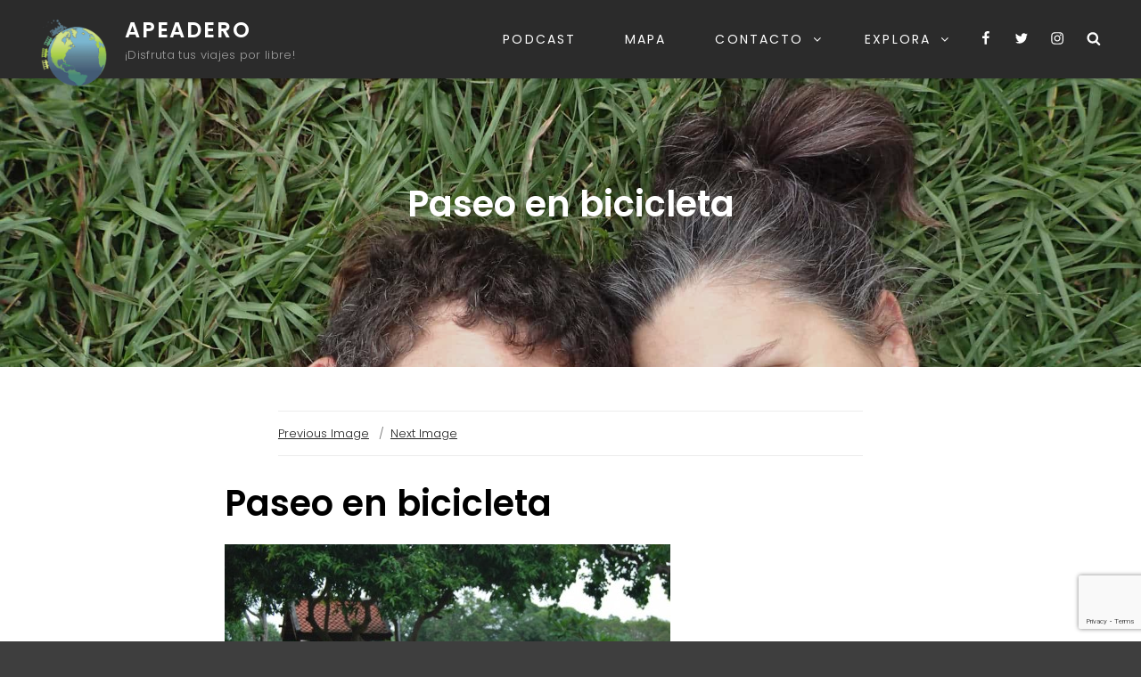

--- FILE ---
content_type: text/html; charset=utf-8
request_url: https://www.google.com/recaptcha/api2/anchor?ar=1&k=6LdAKewUAAAAAJtL3heetVN02RUYaBZOxQLRIshe&co=aHR0cHM6Ly9hcGVhZGVyby5lczo0NDM.&hl=en&v=PoyoqOPhxBO7pBk68S4YbpHZ&size=invisible&anchor-ms=20000&execute-ms=30000&cb=3y3uccshz1j3
body_size: 48745
content:
<!DOCTYPE HTML><html dir="ltr" lang="en"><head><meta http-equiv="Content-Type" content="text/html; charset=UTF-8">
<meta http-equiv="X-UA-Compatible" content="IE=edge">
<title>reCAPTCHA</title>
<style type="text/css">
/* cyrillic-ext */
@font-face {
  font-family: 'Roboto';
  font-style: normal;
  font-weight: 400;
  font-stretch: 100%;
  src: url(//fonts.gstatic.com/s/roboto/v48/KFO7CnqEu92Fr1ME7kSn66aGLdTylUAMa3GUBHMdazTgWw.woff2) format('woff2');
  unicode-range: U+0460-052F, U+1C80-1C8A, U+20B4, U+2DE0-2DFF, U+A640-A69F, U+FE2E-FE2F;
}
/* cyrillic */
@font-face {
  font-family: 'Roboto';
  font-style: normal;
  font-weight: 400;
  font-stretch: 100%;
  src: url(//fonts.gstatic.com/s/roboto/v48/KFO7CnqEu92Fr1ME7kSn66aGLdTylUAMa3iUBHMdazTgWw.woff2) format('woff2');
  unicode-range: U+0301, U+0400-045F, U+0490-0491, U+04B0-04B1, U+2116;
}
/* greek-ext */
@font-face {
  font-family: 'Roboto';
  font-style: normal;
  font-weight: 400;
  font-stretch: 100%;
  src: url(//fonts.gstatic.com/s/roboto/v48/KFO7CnqEu92Fr1ME7kSn66aGLdTylUAMa3CUBHMdazTgWw.woff2) format('woff2');
  unicode-range: U+1F00-1FFF;
}
/* greek */
@font-face {
  font-family: 'Roboto';
  font-style: normal;
  font-weight: 400;
  font-stretch: 100%;
  src: url(//fonts.gstatic.com/s/roboto/v48/KFO7CnqEu92Fr1ME7kSn66aGLdTylUAMa3-UBHMdazTgWw.woff2) format('woff2');
  unicode-range: U+0370-0377, U+037A-037F, U+0384-038A, U+038C, U+038E-03A1, U+03A3-03FF;
}
/* math */
@font-face {
  font-family: 'Roboto';
  font-style: normal;
  font-weight: 400;
  font-stretch: 100%;
  src: url(//fonts.gstatic.com/s/roboto/v48/KFO7CnqEu92Fr1ME7kSn66aGLdTylUAMawCUBHMdazTgWw.woff2) format('woff2');
  unicode-range: U+0302-0303, U+0305, U+0307-0308, U+0310, U+0312, U+0315, U+031A, U+0326-0327, U+032C, U+032F-0330, U+0332-0333, U+0338, U+033A, U+0346, U+034D, U+0391-03A1, U+03A3-03A9, U+03B1-03C9, U+03D1, U+03D5-03D6, U+03F0-03F1, U+03F4-03F5, U+2016-2017, U+2034-2038, U+203C, U+2040, U+2043, U+2047, U+2050, U+2057, U+205F, U+2070-2071, U+2074-208E, U+2090-209C, U+20D0-20DC, U+20E1, U+20E5-20EF, U+2100-2112, U+2114-2115, U+2117-2121, U+2123-214F, U+2190, U+2192, U+2194-21AE, U+21B0-21E5, U+21F1-21F2, U+21F4-2211, U+2213-2214, U+2216-22FF, U+2308-230B, U+2310, U+2319, U+231C-2321, U+2336-237A, U+237C, U+2395, U+239B-23B7, U+23D0, U+23DC-23E1, U+2474-2475, U+25AF, U+25B3, U+25B7, U+25BD, U+25C1, U+25CA, U+25CC, U+25FB, U+266D-266F, U+27C0-27FF, U+2900-2AFF, U+2B0E-2B11, U+2B30-2B4C, U+2BFE, U+3030, U+FF5B, U+FF5D, U+1D400-1D7FF, U+1EE00-1EEFF;
}
/* symbols */
@font-face {
  font-family: 'Roboto';
  font-style: normal;
  font-weight: 400;
  font-stretch: 100%;
  src: url(//fonts.gstatic.com/s/roboto/v48/KFO7CnqEu92Fr1ME7kSn66aGLdTylUAMaxKUBHMdazTgWw.woff2) format('woff2');
  unicode-range: U+0001-000C, U+000E-001F, U+007F-009F, U+20DD-20E0, U+20E2-20E4, U+2150-218F, U+2190, U+2192, U+2194-2199, U+21AF, U+21E6-21F0, U+21F3, U+2218-2219, U+2299, U+22C4-22C6, U+2300-243F, U+2440-244A, U+2460-24FF, U+25A0-27BF, U+2800-28FF, U+2921-2922, U+2981, U+29BF, U+29EB, U+2B00-2BFF, U+4DC0-4DFF, U+FFF9-FFFB, U+10140-1018E, U+10190-1019C, U+101A0, U+101D0-101FD, U+102E0-102FB, U+10E60-10E7E, U+1D2C0-1D2D3, U+1D2E0-1D37F, U+1F000-1F0FF, U+1F100-1F1AD, U+1F1E6-1F1FF, U+1F30D-1F30F, U+1F315, U+1F31C, U+1F31E, U+1F320-1F32C, U+1F336, U+1F378, U+1F37D, U+1F382, U+1F393-1F39F, U+1F3A7-1F3A8, U+1F3AC-1F3AF, U+1F3C2, U+1F3C4-1F3C6, U+1F3CA-1F3CE, U+1F3D4-1F3E0, U+1F3ED, U+1F3F1-1F3F3, U+1F3F5-1F3F7, U+1F408, U+1F415, U+1F41F, U+1F426, U+1F43F, U+1F441-1F442, U+1F444, U+1F446-1F449, U+1F44C-1F44E, U+1F453, U+1F46A, U+1F47D, U+1F4A3, U+1F4B0, U+1F4B3, U+1F4B9, U+1F4BB, U+1F4BF, U+1F4C8-1F4CB, U+1F4D6, U+1F4DA, U+1F4DF, U+1F4E3-1F4E6, U+1F4EA-1F4ED, U+1F4F7, U+1F4F9-1F4FB, U+1F4FD-1F4FE, U+1F503, U+1F507-1F50B, U+1F50D, U+1F512-1F513, U+1F53E-1F54A, U+1F54F-1F5FA, U+1F610, U+1F650-1F67F, U+1F687, U+1F68D, U+1F691, U+1F694, U+1F698, U+1F6AD, U+1F6B2, U+1F6B9-1F6BA, U+1F6BC, U+1F6C6-1F6CF, U+1F6D3-1F6D7, U+1F6E0-1F6EA, U+1F6F0-1F6F3, U+1F6F7-1F6FC, U+1F700-1F7FF, U+1F800-1F80B, U+1F810-1F847, U+1F850-1F859, U+1F860-1F887, U+1F890-1F8AD, U+1F8B0-1F8BB, U+1F8C0-1F8C1, U+1F900-1F90B, U+1F93B, U+1F946, U+1F984, U+1F996, U+1F9E9, U+1FA00-1FA6F, U+1FA70-1FA7C, U+1FA80-1FA89, U+1FA8F-1FAC6, U+1FACE-1FADC, U+1FADF-1FAE9, U+1FAF0-1FAF8, U+1FB00-1FBFF;
}
/* vietnamese */
@font-face {
  font-family: 'Roboto';
  font-style: normal;
  font-weight: 400;
  font-stretch: 100%;
  src: url(//fonts.gstatic.com/s/roboto/v48/KFO7CnqEu92Fr1ME7kSn66aGLdTylUAMa3OUBHMdazTgWw.woff2) format('woff2');
  unicode-range: U+0102-0103, U+0110-0111, U+0128-0129, U+0168-0169, U+01A0-01A1, U+01AF-01B0, U+0300-0301, U+0303-0304, U+0308-0309, U+0323, U+0329, U+1EA0-1EF9, U+20AB;
}
/* latin-ext */
@font-face {
  font-family: 'Roboto';
  font-style: normal;
  font-weight: 400;
  font-stretch: 100%;
  src: url(//fonts.gstatic.com/s/roboto/v48/KFO7CnqEu92Fr1ME7kSn66aGLdTylUAMa3KUBHMdazTgWw.woff2) format('woff2');
  unicode-range: U+0100-02BA, U+02BD-02C5, U+02C7-02CC, U+02CE-02D7, U+02DD-02FF, U+0304, U+0308, U+0329, U+1D00-1DBF, U+1E00-1E9F, U+1EF2-1EFF, U+2020, U+20A0-20AB, U+20AD-20C0, U+2113, U+2C60-2C7F, U+A720-A7FF;
}
/* latin */
@font-face {
  font-family: 'Roboto';
  font-style: normal;
  font-weight: 400;
  font-stretch: 100%;
  src: url(//fonts.gstatic.com/s/roboto/v48/KFO7CnqEu92Fr1ME7kSn66aGLdTylUAMa3yUBHMdazQ.woff2) format('woff2');
  unicode-range: U+0000-00FF, U+0131, U+0152-0153, U+02BB-02BC, U+02C6, U+02DA, U+02DC, U+0304, U+0308, U+0329, U+2000-206F, U+20AC, U+2122, U+2191, U+2193, U+2212, U+2215, U+FEFF, U+FFFD;
}
/* cyrillic-ext */
@font-face {
  font-family: 'Roboto';
  font-style: normal;
  font-weight: 500;
  font-stretch: 100%;
  src: url(//fonts.gstatic.com/s/roboto/v48/KFO7CnqEu92Fr1ME7kSn66aGLdTylUAMa3GUBHMdazTgWw.woff2) format('woff2');
  unicode-range: U+0460-052F, U+1C80-1C8A, U+20B4, U+2DE0-2DFF, U+A640-A69F, U+FE2E-FE2F;
}
/* cyrillic */
@font-face {
  font-family: 'Roboto';
  font-style: normal;
  font-weight: 500;
  font-stretch: 100%;
  src: url(//fonts.gstatic.com/s/roboto/v48/KFO7CnqEu92Fr1ME7kSn66aGLdTylUAMa3iUBHMdazTgWw.woff2) format('woff2');
  unicode-range: U+0301, U+0400-045F, U+0490-0491, U+04B0-04B1, U+2116;
}
/* greek-ext */
@font-face {
  font-family: 'Roboto';
  font-style: normal;
  font-weight: 500;
  font-stretch: 100%;
  src: url(//fonts.gstatic.com/s/roboto/v48/KFO7CnqEu92Fr1ME7kSn66aGLdTylUAMa3CUBHMdazTgWw.woff2) format('woff2');
  unicode-range: U+1F00-1FFF;
}
/* greek */
@font-face {
  font-family: 'Roboto';
  font-style: normal;
  font-weight: 500;
  font-stretch: 100%;
  src: url(//fonts.gstatic.com/s/roboto/v48/KFO7CnqEu92Fr1ME7kSn66aGLdTylUAMa3-UBHMdazTgWw.woff2) format('woff2');
  unicode-range: U+0370-0377, U+037A-037F, U+0384-038A, U+038C, U+038E-03A1, U+03A3-03FF;
}
/* math */
@font-face {
  font-family: 'Roboto';
  font-style: normal;
  font-weight: 500;
  font-stretch: 100%;
  src: url(//fonts.gstatic.com/s/roboto/v48/KFO7CnqEu92Fr1ME7kSn66aGLdTylUAMawCUBHMdazTgWw.woff2) format('woff2');
  unicode-range: U+0302-0303, U+0305, U+0307-0308, U+0310, U+0312, U+0315, U+031A, U+0326-0327, U+032C, U+032F-0330, U+0332-0333, U+0338, U+033A, U+0346, U+034D, U+0391-03A1, U+03A3-03A9, U+03B1-03C9, U+03D1, U+03D5-03D6, U+03F0-03F1, U+03F4-03F5, U+2016-2017, U+2034-2038, U+203C, U+2040, U+2043, U+2047, U+2050, U+2057, U+205F, U+2070-2071, U+2074-208E, U+2090-209C, U+20D0-20DC, U+20E1, U+20E5-20EF, U+2100-2112, U+2114-2115, U+2117-2121, U+2123-214F, U+2190, U+2192, U+2194-21AE, U+21B0-21E5, U+21F1-21F2, U+21F4-2211, U+2213-2214, U+2216-22FF, U+2308-230B, U+2310, U+2319, U+231C-2321, U+2336-237A, U+237C, U+2395, U+239B-23B7, U+23D0, U+23DC-23E1, U+2474-2475, U+25AF, U+25B3, U+25B7, U+25BD, U+25C1, U+25CA, U+25CC, U+25FB, U+266D-266F, U+27C0-27FF, U+2900-2AFF, U+2B0E-2B11, U+2B30-2B4C, U+2BFE, U+3030, U+FF5B, U+FF5D, U+1D400-1D7FF, U+1EE00-1EEFF;
}
/* symbols */
@font-face {
  font-family: 'Roboto';
  font-style: normal;
  font-weight: 500;
  font-stretch: 100%;
  src: url(//fonts.gstatic.com/s/roboto/v48/KFO7CnqEu92Fr1ME7kSn66aGLdTylUAMaxKUBHMdazTgWw.woff2) format('woff2');
  unicode-range: U+0001-000C, U+000E-001F, U+007F-009F, U+20DD-20E0, U+20E2-20E4, U+2150-218F, U+2190, U+2192, U+2194-2199, U+21AF, U+21E6-21F0, U+21F3, U+2218-2219, U+2299, U+22C4-22C6, U+2300-243F, U+2440-244A, U+2460-24FF, U+25A0-27BF, U+2800-28FF, U+2921-2922, U+2981, U+29BF, U+29EB, U+2B00-2BFF, U+4DC0-4DFF, U+FFF9-FFFB, U+10140-1018E, U+10190-1019C, U+101A0, U+101D0-101FD, U+102E0-102FB, U+10E60-10E7E, U+1D2C0-1D2D3, U+1D2E0-1D37F, U+1F000-1F0FF, U+1F100-1F1AD, U+1F1E6-1F1FF, U+1F30D-1F30F, U+1F315, U+1F31C, U+1F31E, U+1F320-1F32C, U+1F336, U+1F378, U+1F37D, U+1F382, U+1F393-1F39F, U+1F3A7-1F3A8, U+1F3AC-1F3AF, U+1F3C2, U+1F3C4-1F3C6, U+1F3CA-1F3CE, U+1F3D4-1F3E0, U+1F3ED, U+1F3F1-1F3F3, U+1F3F5-1F3F7, U+1F408, U+1F415, U+1F41F, U+1F426, U+1F43F, U+1F441-1F442, U+1F444, U+1F446-1F449, U+1F44C-1F44E, U+1F453, U+1F46A, U+1F47D, U+1F4A3, U+1F4B0, U+1F4B3, U+1F4B9, U+1F4BB, U+1F4BF, U+1F4C8-1F4CB, U+1F4D6, U+1F4DA, U+1F4DF, U+1F4E3-1F4E6, U+1F4EA-1F4ED, U+1F4F7, U+1F4F9-1F4FB, U+1F4FD-1F4FE, U+1F503, U+1F507-1F50B, U+1F50D, U+1F512-1F513, U+1F53E-1F54A, U+1F54F-1F5FA, U+1F610, U+1F650-1F67F, U+1F687, U+1F68D, U+1F691, U+1F694, U+1F698, U+1F6AD, U+1F6B2, U+1F6B9-1F6BA, U+1F6BC, U+1F6C6-1F6CF, U+1F6D3-1F6D7, U+1F6E0-1F6EA, U+1F6F0-1F6F3, U+1F6F7-1F6FC, U+1F700-1F7FF, U+1F800-1F80B, U+1F810-1F847, U+1F850-1F859, U+1F860-1F887, U+1F890-1F8AD, U+1F8B0-1F8BB, U+1F8C0-1F8C1, U+1F900-1F90B, U+1F93B, U+1F946, U+1F984, U+1F996, U+1F9E9, U+1FA00-1FA6F, U+1FA70-1FA7C, U+1FA80-1FA89, U+1FA8F-1FAC6, U+1FACE-1FADC, U+1FADF-1FAE9, U+1FAF0-1FAF8, U+1FB00-1FBFF;
}
/* vietnamese */
@font-face {
  font-family: 'Roboto';
  font-style: normal;
  font-weight: 500;
  font-stretch: 100%;
  src: url(//fonts.gstatic.com/s/roboto/v48/KFO7CnqEu92Fr1ME7kSn66aGLdTylUAMa3OUBHMdazTgWw.woff2) format('woff2');
  unicode-range: U+0102-0103, U+0110-0111, U+0128-0129, U+0168-0169, U+01A0-01A1, U+01AF-01B0, U+0300-0301, U+0303-0304, U+0308-0309, U+0323, U+0329, U+1EA0-1EF9, U+20AB;
}
/* latin-ext */
@font-face {
  font-family: 'Roboto';
  font-style: normal;
  font-weight: 500;
  font-stretch: 100%;
  src: url(//fonts.gstatic.com/s/roboto/v48/KFO7CnqEu92Fr1ME7kSn66aGLdTylUAMa3KUBHMdazTgWw.woff2) format('woff2');
  unicode-range: U+0100-02BA, U+02BD-02C5, U+02C7-02CC, U+02CE-02D7, U+02DD-02FF, U+0304, U+0308, U+0329, U+1D00-1DBF, U+1E00-1E9F, U+1EF2-1EFF, U+2020, U+20A0-20AB, U+20AD-20C0, U+2113, U+2C60-2C7F, U+A720-A7FF;
}
/* latin */
@font-face {
  font-family: 'Roboto';
  font-style: normal;
  font-weight: 500;
  font-stretch: 100%;
  src: url(//fonts.gstatic.com/s/roboto/v48/KFO7CnqEu92Fr1ME7kSn66aGLdTylUAMa3yUBHMdazQ.woff2) format('woff2');
  unicode-range: U+0000-00FF, U+0131, U+0152-0153, U+02BB-02BC, U+02C6, U+02DA, U+02DC, U+0304, U+0308, U+0329, U+2000-206F, U+20AC, U+2122, U+2191, U+2193, U+2212, U+2215, U+FEFF, U+FFFD;
}
/* cyrillic-ext */
@font-face {
  font-family: 'Roboto';
  font-style: normal;
  font-weight: 900;
  font-stretch: 100%;
  src: url(//fonts.gstatic.com/s/roboto/v48/KFO7CnqEu92Fr1ME7kSn66aGLdTylUAMa3GUBHMdazTgWw.woff2) format('woff2');
  unicode-range: U+0460-052F, U+1C80-1C8A, U+20B4, U+2DE0-2DFF, U+A640-A69F, U+FE2E-FE2F;
}
/* cyrillic */
@font-face {
  font-family: 'Roboto';
  font-style: normal;
  font-weight: 900;
  font-stretch: 100%;
  src: url(//fonts.gstatic.com/s/roboto/v48/KFO7CnqEu92Fr1ME7kSn66aGLdTylUAMa3iUBHMdazTgWw.woff2) format('woff2');
  unicode-range: U+0301, U+0400-045F, U+0490-0491, U+04B0-04B1, U+2116;
}
/* greek-ext */
@font-face {
  font-family: 'Roboto';
  font-style: normal;
  font-weight: 900;
  font-stretch: 100%;
  src: url(//fonts.gstatic.com/s/roboto/v48/KFO7CnqEu92Fr1ME7kSn66aGLdTylUAMa3CUBHMdazTgWw.woff2) format('woff2');
  unicode-range: U+1F00-1FFF;
}
/* greek */
@font-face {
  font-family: 'Roboto';
  font-style: normal;
  font-weight: 900;
  font-stretch: 100%;
  src: url(//fonts.gstatic.com/s/roboto/v48/KFO7CnqEu92Fr1ME7kSn66aGLdTylUAMa3-UBHMdazTgWw.woff2) format('woff2');
  unicode-range: U+0370-0377, U+037A-037F, U+0384-038A, U+038C, U+038E-03A1, U+03A3-03FF;
}
/* math */
@font-face {
  font-family: 'Roboto';
  font-style: normal;
  font-weight: 900;
  font-stretch: 100%;
  src: url(//fonts.gstatic.com/s/roboto/v48/KFO7CnqEu92Fr1ME7kSn66aGLdTylUAMawCUBHMdazTgWw.woff2) format('woff2');
  unicode-range: U+0302-0303, U+0305, U+0307-0308, U+0310, U+0312, U+0315, U+031A, U+0326-0327, U+032C, U+032F-0330, U+0332-0333, U+0338, U+033A, U+0346, U+034D, U+0391-03A1, U+03A3-03A9, U+03B1-03C9, U+03D1, U+03D5-03D6, U+03F0-03F1, U+03F4-03F5, U+2016-2017, U+2034-2038, U+203C, U+2040, U+2043, U+2047, U+2050, U+2057, U+205F, U+2070-2071, U+2074-208E, U+2090-209C, U+20D0-20DC, U+20E1, U+20E5-20EF, U+2100-2112, U+2114-2115, U+2117-2121, U+2123-214F, U+2190, U+2192, U+2194-21AE, U+21B0-21E5, U+21F1-21F2, U+21F4-2211, U+2213-2214, U+2216-22FF, U+2308-230B, U+2310, U+2319, U+231C-2321, U+2336-237A, U+237C, U+2395, U+239B-23B7, U+23D0, U+23DC-23E1, U+2474-2475, U+25AF, U+25B3, U+25B7, U+25BD, U+25C1, U+25CA, U+25CC, U+25FB, U+266D-266F, U+27C0-27FF, U+2900-2AFF, U+2B0E-2B11, U+2B30-2B4C, U+2BFE, U+3030, U+FF5B, U+FF5D, U+1D400-1D7FF, U+1EE00-1EEFF;
}
/* symbols */
@font-face {
  font-family: 'Roboto';
  font-style: normal;
  font-weight: 900;
  font-stretch: 100%;
  src: url(//fonts.gstatic.com/s/roboto/v48/KFO7CnqEu92Fr1ME7kSn66aGLdTylUAMaxKUBHMdazTgWw.woff2) format('woff2');
  unicode-range: U+0001-000C, U+000E-001F, U+007F-009F, U+20DD-20E0, U+20E2-20E4, U+2150-218F, U+2190, U+2192, U+2194-2199, U+21AF, U+21E6-21F0, U+21F3, U+2218-2219, U+2299, U+22C4-22C6, U+2300-243F, U+2440-244A, U+2460-24FF, U+25A0-27BF, U+2800-28FF, U+2921-2922, U+2981, U+29BF, U+29EB, U+2B00-2BFF, U+4DC0-4DFF, U+FFF9-FFFB, U+10140-1018E, U+10190-1019C, U+101A0, U+101D0-101FD, U+102E0-102FB, U+10E60-10E7E, U+1D2C0-1D2D3, U+1D2E0-1D37F, U+1F000-1F0FF, U+1F100-1F1AD, U+1F1E6-1F1FF, U+1F30D-1F30F, U+1F315, U+1F31C, U+1F31E, U+1F320-1F32C, U+1F336, U+1F378, U+1F37D, U+1F382, U+1F393-1F39F, U+1F3A7-1F3A8, U+1F3AC-1F3AF, U+1F3C2, U+1F3C4-1F3C6, U+1F3CA-1F3CE, U+1F3D4-1F3E0, U+1F3ED, U+1F3F1-1F3F3, U+1F3F5-1F3F7, U+1F408, U+1F415, U+1F41F, U+1F426, U+1F43F, U+1F441-1F442, U+1F444, U+1F446-1F449, U+1F44C-1F44E, U+1F453, U+1F46A, U+1F47D, U+1F4A3, U+1F4B0, U+1F4B3, U+1F4B9, U+1F4BB, U+1F4BF, U+1F4C8-1F4CB, U+1F4D6, U+1F4DA, U+1F4DF, U+1F4E3-1F4E6, U+1F4EA-1F4ED, U+1F4F7, U+1F4F9-1F4FB, U+1F4FD-1F4FE, U+1F503, U+1F507-1F50B, U+1F50D, U+1F512-1F513, U+1F53E-1F54A, U+1F54F-1F5FA, U+1F610, U+1F650-1F67F, U+1F687, U+1F68D, U+1F691, U+1F694, U+1F698, U+1F6AD, U+1F6B2, U+1F6B9-1F6BA, U+1F6BC, U+1F6C6-1F6CF, U+1F6D3-1F6D7, U+1F6E0-1F6EA, U+1F6F0-1F6F3, U+1F6F7-1F6FC, U+1F700-1F7FF, U+1F800-1F80B, U+1F810-1F847, U+1F850-1F859, U+1F860-1F887, U+1F890-1F8AD, U+1F8B0-1F8BB, U+1F8C0-1F8C1, U+1F900-1F90B, U+1F93B, U+1F946, U+1F984, U+1F996, U+1F9E9, U+1FA00-1FA6F, U+1FA70-1FA7C, U+1FA80-1FA89, U+1FA8F-1FAC6, U+1FACE-1FADC, U+1FADF-1FAE9, U+1FAF0-1FAF8, U+1FB00-1FBFF;
}
/* vietnamese */
@font-face {
  font-family: 'Roboto';
  font-style: normal;
  font-weight: 900;
  font-stretch: 100%;
  src: url(//fonts.gstatic.com/s/roboto/v48/KFO7CnqEu92Fr1ME7kSn66aGLdTylUAMa3OUBHMdazTgWw.woff2) format('woff2');
  unicode-range: U+0102-0103, U+0110-0111, U+0128-0129, U+0168-0169, U+01A0-01A1, U+01AF-01B0, U+0300-0301, U+0303-0304, U+0308-0309, U+0323, U+0329, U+1EA0-1EF9, U+20AB;
}
/* latin-ext */
@font-face {
  font-family: 'Roboto';
  font-style: normal;
  font-weight: 900;
  font-stretch: 100%;
  src: url(//fonts.gstatic.com/s/roboto/v48/KFO7CnqEu92Fr1ME7kSn66aGLdTylUAMa3KUBHMdazTgWw.woff2) format('woff2');
  unicode-range: U+0100-02BA, U+02BD-02C5, U+02C7-02CC, U+02CE-02D7, U+02DD-02FF, U+0304, U+0308, U+0329, U+1D00-1DBF, U+1E00-1E9F, U+1EF2-1EFF, U+2020, U+20A0-20AB, U+20AD-20C0, U+2113, U+2C60-2C7F, U+A720-A7FF;
}
/* latin */
@font-face {
  font-family: 'Roboto';
  font-style: normal;
  font-weight: 900;
  font-stretch: 100%;
  src: url(//fonts.gstatic.com/s/roboto/v48/KFO7CnqEu92Fr1ME7kSn66aGLdTylUAMa3yUBHMdazQ.woff2) format('woff2');
  unicode-range: U+0000-00FF, U+0131, U+0152-0153, U+02BB-02BC, U+02C6, U+02DA, U+02DC, U+0304, U+0308, U+0329, U+2000-206F, U+20AC, U+2122, U+2191, U+2193, U+2212, U+2215, U+FEFF, U+FFFD;
}

</style>
<link rel="stylesheet" type="text/css" href="https://www.gstatic.com/recaptcha/releases/PoyoqOPhxBO7pBk68S4YbpHZ/styles__ltr.css">
<script nonce="NP_2-atov0EbDtKct80LVw" type="text/javascript">window['__recaptcha_api'] = 'https://www.google.com/recaptcha/api2/';</script>
<script type="text/javascript" src="https://www.gstatic.com/recaptcha/releases/PoyoqOPhxBO7pBk68S4YbpHZ/recaptcha__en.js" nonce="NP_2-atov0EbDtKct80LVw">
      
    </script></head>
<body><div id="rc-anchor-alert" class="rc-anchor-alert"></div>
<input type="hidden" id="recaptcha-token" value="[base64]">
<script type="text/javascript" nonce="NP_2-atov0EbDtKct80LVw">
      recaptcha.anchor.Main.init("[\x22ainput\x22,[\x22bgdata\x22,\x22\x22,\[base64]/[base64]/[base64]/[base64]/[base64]/[base64]/KGcoTywyNTMsTy5PKSxVRyhPLEMpKTpnKE8sMjUzLEMpLE8pKSxsKSksTykpfSxieT1mdW5jdGlvbihDLE8sdSxsKXtmb3IobD0odT1SKEMpLDApO08+MDtPLS0pbD1sPDw4fFooQyk7ZyhDLHUsbCl9LFVHPWZ1bmN0aW9uKEMsTyl7Qy5pLmxlbmd0aD4xMDQ/[base64]/[base64]/[base64]/[base64]/[base64]/[base64]/[base64]\\u003d\x22,\[base64]\x22,\x22w6A5LcOhTW8RwoXDgcKjw7pJw5ZlwqfCm8KPUcO/GsOWMMK5DsKhw7MsOjHDi3LDocOewqw7f8OaRcKNKx7DncKqwp4DwpnCgxTDmn3CksKVw7FHw7AGcsKowoTDnsOlAcK5YsOHwqzDjWA4w5JVXT1gwqo7wqMOwqs9aiACwrjCkRAMdsK7wq1dw6rDqBXCrxxiT2PDj0/CrsOLwrBMwrHCgBjDksO9wrnCgcOsfDpWwqbCucOhX8OMw5fDhx/CvlnCisKdw5jDiMKNOFXDvn/ClVnDvsK8EsO8RlpIW3EJwofCmglfw67DvcOSfcOhw4zDsldsw61tbcK3wpM6IjxsATLCq0LCm11jccOZw7Z0RcOOwp4gVCbCjWM2w47DusKGBsKtS8KZFMO9wobCicKFw6VQwpBBScOveG/DlVNkw47Dsy/DogUYw5wJO8OZwo9swqTDrcO6wq54awYGwpvCgMOeY0zCicKXT8K8w4giw5IkDcOaFcOcIsKww6wgfMO2ABXCtGMPZlQ7w5TDhV4dwqrDmcKUc8KFecOjwrXDsMODJW3Dm8OHAmc5w67CosO2PcKnI2/DgMKsdTPCr8K6woJ9w4JdwqvDn8KDVFNpJMODaEHCtFFFHcKRIxDCs8KGwoJIez3Cvn/[base64]/[base64]/wrYUJcKnwr8ZGgPChVPCrcKRw7VcVcKLEMOfwoLCpMKiwrMnGcKmVcOxb8Khw7kEUsOoCxkuKcK2LBzDgsOMw7VTMcO1IijDp8K1wpjDo8K2wqt4cndCFxgjwpHCo3MKw54BakXDrDvDisKvIsOAw5rDjgRbbEjCumPDhE3DhcOXGMK+w7rDuDDCui/DoMOZUXQkZMO+HMKnZEIpFRBpwrjCvmdrw77CpsKdwr48w6bCq8Ktw44JGWYmN8OFw5fDlQ1pIMOFWzwdCBgWw68mPMKDwpPDjgBMB1VzAcOTwokQwognwo3CgMOdw4QAVMOVS8OmBSHDi8Oaw4Jzb8KVNghBZMODJhXDuTofw50+J8O/[base64]/DhcOHw5DCqiHDqsOSPwHCtRjCpsKiB8OXFH7CocO9E8KMwoB2K1NTQcK4w7dcw7LCtidcwpLCq8OuFcKyw7QJw6kSYsOKIzvDiMKyC8KQZSZJwpvDssKsB8KOw6EFwrV1ajhQw6bDvTFeLcKdIsKZdXMfw7YSw6rDisOnIsO0w5kcPcOpLsKdQiFgw5/ChcKGDsKMFcKET8KLT8OPaMK6G20iCsKAwr0aw5rCvcKDw7xncRjCj8KQw5jDt21yBU46wpTCtTkaw4XDpTHCrcKgw7YMWCTCu8K6IV7DpsOGb0zCjBDCk3xtdcO3w7LDucKowoBMLMK9BMKOwpMnwq7CvWVYX8OyX8O7Fx4ww7vDoWtKwpBpKcKfRsKuAk/DtUp1EsOOw7LCqTXCuMOTTMOXZ2gBDWRpw7ZaMyfDiWU0w7vCl0zCk0t4OiPDniTCmsOCw4gfw7DDhsKeA8OiayxgX8OFwpMGHm/DrsKZOMKkwp7CnCJrP8Oqw6MaW8Kdw4MeTBl7wp9hw5zDhWx9fsOBw5DDksOXCsKAw7tEwoZCwpxSw5VUEgkLwqHCq8O3eAnCjToVfsOLOMOJIcKOw7oHIgzDo8Ogw6bCiMKMw43ClxrCjhnDqQ/Dnm/CiCXCq8O4wqPDlEnCnEpGbcK4wojCsTTCvG/Dg2oHw4wuwrnDi8K0w4HDgSkEb8OAw4jDj8KpKMOdwq/DsMKqw6LCvRp/[base64]/Cj05nw5rDrEMqExpgB8OKwpDCtE/CrjUUwpLDqRoVZQomL8OLPF3CrsOHwrPDs8KLX1/DliNmOcK/wrkJYXfCu8Kywoh3HG8/[base64]/CtkYQIMOTwr0BRDwxI8OBwpXDhT0Cw5XDiMKoworCn8OWRj0FPsKawo7DocOEcC3DkMK/w4/CpXTCvsKtwqLDpcKdwqIaI23CncKYXMKmfT/CvMKPwrHCoxkXwrHDt3wiw5HCrSM6wpnCg8O2wrQyw4ZGwovDlcKDGcOSwoHDmnQ7w5kEw6xnw7jDs8O+w4gXw5wwO8OCCn/Dp0fDjMK7w71/w5U2w5sUw6wwWgBgLcK5LsKLwoEPbkPDpw3DnsOKSHUqAsKoO214w5lzw4PDvMOMw7TCucKnIcKkcsKLcXPDhMKrKMOyw4TCiMOBI8OTwpzCmn7Dl1TDuxzDiCsoA8KUKMO9ZRPDtcKBZHoNw5rCnRzDjWYUwqvDocKUwowOwp/[base64]/[base64]/[base64]/[base64]/CqXM1JcOXwq81JsOVwoMJN8Kgw6d7wphwMsO+wrHDvsKfdQguw7/Du8O/LijDlXnCgcOXNxfDrx5lB35Qw53Cs17CgwrDmTNQX3fDo23Cv2BtOwIlw4jCt8KFQnrDl1lqFw5fUMOswrXDjmlmw593w4Quw4Q8wrfCr8KVFy7DlsKFwp0MwrbDh3Yiwqd/G0gOY0LCtG7DoQcyw51zfcOmAwh0w5TCssOWw5LCuCIYW8OKw7FNaUYpwrvDpcKJwqjDhsOZw4jCoMOXw6TDkcOBe0ZpwojCtzRCGw3CssOgCsK+w4LCk8O2wrhAw5LCj8OvwqbDmsKYXTvCrTgswo3Dsl7ChHvDtMOKw5kvTcKxdMKcF1fCgRAaw4/Cl8OSwo9zw6PDscKxwp/DsxEhK8OSw6DCtMKWw4tHfcOWRX3CpMOLAQ/ChMKAUsK4eVsjeH18wo0NWUkHfMO7aMOsw4jCkMKAwoUNFMKkEsKOA2AMCMKQw53CqkDDjXzDrSrCskszOsKGacKNwoJJw4h6wqpNMg/CocKMTxfDjcKSfMKNw4Nvw4I+W8KKw6/DrcObw5PDuFLDqsKuw4zDosKvSDnCnk4bTMOcwonDssK5wrR1KSZkOSbCinpFwo3Cq1w5w7/Cn8OHw4fCl8OlwoPDm3XDsMOYwrrDim/[base64]/w4YIwr1/c8OCw65/[base64]/DsXMwwq1Uc1TDjnHDtyQRwqXDpsOtTQV2w5ZodXTCicOxwpnCgAPDi2TDhx3ClMK2wpJ1w7JPwqHCplnDusKEI8KSwoILOVwXwr4kwr5eSm1sZsOGw6ZTwrjDqAkfwpDCg0LDg0rDs1FLw5bCvcOhw7jDtVEkw44/w7o0RcKew7zCr8KDwpfCo8KMVF4iw6LCs8OrezvDkcK8w5QBw5nCvsKCwpVIbGvDncKOOy/Cg8KAwq9iQRZLwqBlP8Olw4fCkMOzHHwQwo4VPMOfwphrIQR+w74jQxPDtMKBR17Dm1UGWMO5wpvCgMO1w6HDpsOZw6Uvw6TDscKbw48Qw6vDtcKwwpjCmcOqBRB9wpzDk8OMwpTDqH8IAF8zw5nDvcOWC2rDl3/DpcKqSHjCu8ObW8K/wr7DtcO/w7DCh8Kxwq0hw4NnwoNYw53DkH/[base64]/RgQ8WcKDw6TDo33ChsK1w5XDpGXCmsO0DgDChAhMw7g8w5VJwpzDisKxwoUJGcKrehfCgQLCgRbCghXDhF0yw5nDssKJOww9w6wGZMOowo4qdcOBRHxaa8OwKMOra8OAwprDhkzChVJ0L8OZOjDCjsKRwoLCpUU/wrNFOsO9PcOdw5HDrBk2w63DmWkcw4jCmcKnw6rDhcOYwqzCn3TDti9/w7/[base64]/ClFrDt8K8J0wAw4ZFZMKEw6Y3wqhkw67DmlTCkXFdw5Vhwo8Sw5PDisOtwqHDkMOfw7EkMcKpw4PCmiDCmsOqWUHCoyvCnsOLJC3Cm8KKT3/CvsOTwpISCSQTwpnDpnNrSMOtTsKAwr7CvD3DiMK7WcOswprDkQl4JCHCsi3DncKuwrpywqfCgMOqwpPDvRDDnsKdw7zClRUuwoXCmAvDiMONLTYIGzrDusOIZAXDi8KMwrUAw5bCl3wmw79ew47CsgfCm8O4w4LDtcKWB8O1G8KwdcO2PMOGw511YsKsw4/Cn3Q4WsO4KcOeO8OJLsOdXzzCpcK5w6MdXwDChzvDlsOKw73CljgSw71KwobDnEfCpHtawp/DqsKRw6zDmHp7w7NiB8KyN8OBwr5ZXMKOEF4Ew4vCrSnDuMKiwrEaA8KmCyUbwpQKwpULIx7Crilaw7Bhw5ANw7nCu2zDol9aw5LDlil9ElLCr0hTwqbCqBDDv0vDisO1Rywhw7rCgx7DoDrDjcKMw4/CqMK2w7V3wplyFxrDoX5Hw4LCjcK8KsK/wq/CkMO5w6cOHMKZFcKnwq1Cw7QlSkU6QgzDi8O7w5fDoCXCv0/DnnHDvWkJdVkjSQ/DqcKUbU4Iw7XCosK6wp5XOcOzwop3FTLCqnwEw6/CssO3w43Ds1EtQx/Cq0JnwqkhHsOuwrnChw/DvsOcwr4Fwpcfw5tWwo8Gw7HCuMKnwqXCu8OCI8O/[base64]/w5o/CivDjGlKMMKewpbDvFUbw6jCj8OcQkQ/w6XCr8ONw6jDtMOcSxNVwpAQwq7CgBQEZU7Dsx7CtMOKwo/Crj5tP8KfJcKcwpvDq1fDqlnCgcKOJlYiwrdSTGXDvcKSCcO4w7nDixHCsMK+wrd/HWVawp/CocOWwoFgw4LCu2nCmxrDkX1qw7HCq8KLwozDr8Kmw7XDujU2w79sbsK2BHrDoWbDp0gcwp8lI1MwIcKewrZLCHIkQW3DswXCvMKcZMKHdErCvBwWw59ew7PCrEFLw7xOZB7Cg8Kpwq1qw6PCusOnYlwewojDq8Kdw6NeLMOhw5Vew5DDlsKMwrg/w5FHw7nCisO3UR3DigLCmcOwY2F6w4ZWD2rDscOpccOjw4ZTw61vw5nClcKlw61Cwo/Cn8OiwrPDl20iTgjCmMK5wrvDrGhBw5hswpzCkFl6wpXCrFfDpsKcw71zw5XDrcOPwrwIXMOLAcO/wpfDm8KewrBNe3U0w4p2w4rCrGDCqAcPTxwiKFTCnMKtTMO/wolZCcKNd8KLVC5ofcO6CDUfwoN8w7c1T8KWU8O2wojCtVvCjlACJMKcw6vDkysDeMK+IcO3c38Lw7DDgcOoE0/DpMOaw5U7QRXDqMKzw7pNSMKObTPDrXVZwrUjwrHDosOdR8OxwpLCqMKDwpTCoX5Ww6vCk8KqPSjDgcKJw7ctNcKRPCUdLsK0ccOow47Dl0s3JMOuT8O2w5/CtAPCgsOeXsO2LEfCu8O0I8KXw6YAWwAyNcKaH8Ozw7rCpcKLwp1sdMKnUcOPw75Ww6zDjcOBFmrDlkpkwq1uDHovw6HDjTjCrMOFZ3pCwowGUHzDs8OwwoTCp8O0wqnClcKBwojDsTQ0wozClW/CmsKJwokVQTfCg8O0w4LCtcO4wplFwq7DgyoEaGjDvjnCrH0gTFrCvyIRwpLDuAcGNcK4GUZLJcOcw4PClcOow5TDrnk/T8KQA8KVF8O6w510c8OAAMK5wrzDhnfCtsO2wqhrw4DDtjQeDnzCsMOQwoFJOWY4w7lew5YmUMK5w6PCg3g0w5YCFirDjsKkwrZtw7LDnsKXb8KKaQh0BQt/CcOUwq/DjcKYRwFEw48Tw5TDiMOOw6Eyw6vDqhV9wpPCqwPDmhfCisKhwqdVwprCl8Odwrcjw7jDksOhw5DDocOzU8OZAkjDkxMAwq/[base64]/[base64]/DtkzCkU3DiBvDrHpfwonDnsKowpnCnMOnwqMJY8OgecOSScKGJEHCs8Kbdyp6wqnDplpmwowxCgshJGckw73CisOEwpfCvsKbwqtNw703YDF1wqxgdA/[base64]/DhMKYw6/Dn8ORw6rDrsK8wrTCjsKLwpNPwo9+wrbCkcKhRHrDtcKQKDBiw4sHAiEYwqTDj0/[base64]/w6zCs8Odw71MTBbCoD/Dny1tw5oMVGTCi2bCnMK1w5IhI1ghw4bClsKow4TDscKtED0dw7kFwpx/BjJJecKgcRvDlcOJw6rCoMKfwrLDhMKGwqzCpx7DjcO0MijDuDo2G0x3wqLDi8OHB8K7CMK0HEzDi8KTw7ctf8KgYEdYWcKQZcK/USbCpWjDgMOnw5DDrMKuSMOSw5zCr8KWw5rDpG8rw5Jbw7tUE084OCZYwr7Do1LCtVDCplHDjR/Dr0PDsgvDv8Oyw7sEa27CkWtFLMKmwp8Dw4jDssOsw6A7w55IBcOGGMORw6dhHsODwrzCm8KTw70/woF8w7Qgwr5zHcOXwr4SCyvCgXIfw6/DhinCqsOwwrc0Oh/CjBldw7Q/w6xMI8KQc8K/wp8HwoUJw5Flwo5RTxbDqybCjivDiXNHw6XDpsKceMOew5DDvcKRwp3DsMKMw53DjsK4w7jDksO/E2kNZkZvw73CnxVlVcKMP8O4N8KWwp8TwoPDoCNiwo89woBRw45fZm0jw4kCTG1gMcKzHsOQLEAWw6fDksOWw77CthMVecO/ejzCssO0CcKDQnXCh8ODwpg4NMOBU8KCw5cESMOsWsKdw6Fpw5Fvw6HDqcK5w4PDiGzDq8O0w6N2C8OqNsKTa8K7dUvDo8OHUFJGXRknw7A6wr/DocOHw5kXw5jCrEUyw6zCocKDwpDDp8KYw6PCgcO1GMOfNsKIVTxiQsKEHcKiIsKaw6cHwpJ1bxsLcsOAwoowc8Ozw4XDrMOTw7waPzvCoMO4K8OswqPDg3jDmS1XwoI7wrxow6o/KsO8HcK/[base64]/PcKBc8K1EsOVPTDDr0RAwqRBScOAEjNrXDUawozDg8KiTVjDgcOnwr/[base64]/Jzk6F0cvw7TCr8OjwotYwoHCmsONQsOeP8KkDgPDicKzLsOhJMOlw7ZYViLCjcOPA8OULsKUwqBVFB14wq7DuAx8SMOwwpTDksKtwqxdw5PCjTpMCxFdDMKZf8KEw7w3w4wsYsKUMWdQwoPDjzbDik3DucKNw7XCs8Odwr4pw6c9MsKmw4bCv8KddV/[base64]/CtsKpO8KPw5nDjMKcw4lcw7fCv0U5GWzCnsKfw5rCmxHDrsKrwrcxOcO4SsODZsKbw7VFw6jDpEzDsHHCkH3CngXDqDPDnsOzwrF/w5DClsOZwqZnwrlIwoMTwpwXw7fDosKiXjPCuR/CsyDCi8OMWcOtZcKRD8OgT8O9BsKYGgF8XiHCtMKjC8KFwoJSbEcIXsO3wqoGfsK3FcOYM8Khw5HDoMKpw40mPsKXTRrCjWHDmk/Cjn7Cumlowqc3anooacKiwrXDiXnDriwUw4HCh3fDv8OwW8K0wq1rwqPDqMKbw7AxwojCk8Kww7x0w5UswqrDrsOHw53Cvz/DmjLCp8Ojdn7CuMKDEcOywonCg0zDk8Kgw6xTNcKEw5MSEcOpXsK8wq40dMKAw6HDt8ObQDjCmlrDk39jwoAgVHlgBl7DlWHCoMOQIwdVw6k8wpxww7nDg8KVw4tAKMK/w7JfwpYywpvCmTHDil3Cs8K8w7vDnl3CpsO0wpDCgwvCucOqDcKWaB/ClxrDk1rDjMOqF0VjwrPDncOyw6RgVxJOwqHDnlXDuMK/UBTCucOSw67Cn8KWwpPCrMKlwrk4wo/CrFnCvhvCpA7Dt8KcazHCl8KTWcO4VsOTSAo0w6LDjh/DvBRSwp3CrsOIw4ZKaMKUfDVfOsOvwoY8wrbDhcOfEMOSIh9/[base64]/CtcOWHcOeWybCtcKDWlpQamPCghHCusKzw7LDjxDChHJLwoMpWlw6UUVkTsOow7PDqknDkTPDisOlwrQGwpAgw40ZZcKWR8OQw4lZUyE/an/DunQnPcONwoQAw6zCtcOvC8OOwqDChcOPw5DCsMOLGsOawo9cbsKdwrDCv8OuwqPDssK6w54QMsKtLsOnw7HDjcKpw7dPw4zDkcOpWD4nBgR+w4dtCVoUw6o/[base64]/[base64]/Dgm/DiRXDnMOwY3lJJmAOYsK/[base64]/CksKHQCA4IX7DisKsLcOZThVXOwdrOnzDvsOjBlYnN35Ywo3DpyTDnMKrw5V+w6PCuV8fwrMWwohXV2/[base64]/w74fwq7DssOBwpAYDHzDjMOqwqXDkz5VwrXDj8K/[base64]/YMOXUcK7FCEDw4YeenEnwprDvMOALSbDiMKFCcOlwoEVwrgsaMOqwrfDoMKgAMOIHzvDmcKUBlFscFbCh3ARw70/[base64]/CnUFWfcOpwpHCr8OcZMKdwrlGwpLDo8OLwoNEw4pIw4xdd8OawptPKcO7wokvwoZjOsKswqdvw7jCi0sDw53DucKxLlTCtyBTaxfCg8OITcOcw57ClcOsw5EfJ1PDh8ONwoHCucKkZsO+BR7CqTdtw6Fzw7TCo8KVwpzCnMKqecKjw7xXwp8iwq/[base64]/Du8OXw4MCwoADw7fDtn3Dj8KRwqHDicOqeRgBw7LChkrClMOCZADDicO/PcKywqPCoDTCgsOVFcKvJG/Dh1ZJwq3Dq8KEYMOSwrjDq8Ofw7LDnSghw4rCoT4Twopwwqh5wonCp8OtL2TDtF04QTQqdTpWE8O4wr83WcOnw7R5w6HCosKABcKJwrNbORwtw6tpOg5uw6YwOsOUGx8swrXDisKzw68zTMOhesO+w4bDnMKIwqp9wqfDl8KkAMK3wpzDoH/ChhsQDcObHBrCoSTCrEAjY3vCtsKOw689w4BRWMO4VCPCicODw4TDhcOFB2jCtMKIwo9twoAsSlxpR8OQWRRFwozDp8OkQhBoW3J1BcKIDsOcWhPDrjoxQsO4FsOlYnMWw4nDk8K9Q8O8w65PbkDDj2tTXljDusO3wrnDuC/CvyjDu2nCjMOYOTFSfsKiRTtvwrkVwpPCksOgIcK7HsK/AgsOwq7CrVsjEcK2w6LCvsKpKMKzw5DDqcObYXscYsO+LcOawrXCny7DicOrU2zCs8O4aWPDhMOZaC82wrxnwpo/wpTCsF/Dr8Oiw7cedsKNOcOjMsKNZMOOQsOiSsKQJcKQwpc0wqI4w4sewqVWcsKTYGHClsKSbQ4aGQBqKMOKfsKONcKpwpFWanHCom7CnkPDn8Kmw7VkQwrDnMKJwrvCoMOkw4TCtsO1w5dcXsKBGSMKwpvCv8O3QE/CnlB0Z8KCJXLDtsK9wqNJNcKrwolJw5/Ch8O3NjAZw5/CvMKrHG4tw7LDqBzDkmjDgcKNDsOpJicLw7/DviHDs2XDhTNkw6Z+OMOewpXChBFAwqM1wqcBfsOfwoIHHiLDmh/DlMKVwr1WMcKTw7Eew5s5w7o+w6wPwqdrw5rCucKdVkHCu3pRw44awofDunfDlVpfw4dkwqNlw6kPwoDDuzw4a8Kxe8OUw6PCpcOKw5ZtwqHDmcOKwo3DuVkMwroow4PDoi7Coi/Dl1jCsE7CvMOtw7DDhMOARX8bwrYkwrvDi3TCp8KOwoXDuAVwIlnDm8OGSCkDG8KKfisKwqDDiwfCl8KdMl/DvMK9BcOHw7rCrMONw7HDicKwwpXCgmd4woUEfMKbw4Q9w64mwpHCvwPDrMOFcSLDt8O3XljDusOgYFR/CMOoacKswrLCmsOywrHDsRoSM37DvMKsw7lKwrnDlmLCn8KPw7HDn8ORwr0qw6TDgsOPXD3Duy1yKAfDhgJYw5JfHnTDvTnDvsK7dQXCp8KcwqwRPzl8BMOXI8KQw5LDjsKiwqbCu0tcdU3Ck8OOJsKswpN/[base64]/Dh8OhIcOzw5nDpFNnIh/CsBzDr0FhAsKKw6XDlyvDiHkyNMOswqV4wqZzXT/CtV42VcK8wrXCpcOmw51iSsKDL8KKw5lWwqIjwoHDosKBwr8DbwjCkcK2wpQowr8yKMKlWMKnw4vDhC14acOmLcKuw6vDiMOzYQ1LwpTDqSzDp3rCkyhoMBAmHDrDh8OvPyQIwpLCiGHDgX3CusKSwp/Dk8KMUR7CkhfCvBFuUFfCokXCljrChcOyChnDp8O3w7zDlXgvw4Byw6zCj0nChMK8BsO0w7jDv8Ojwq/Ckghvw4zDiihcw77CgMOwwqTCm2dswpHCoVfCkMKzCcKawp7Do0c1wp0mJHjCgcOdwqsswqc9QE1ww4bDqmlHwqB0wqvDoSA5HDU+wqY6wrvDjWRNw7AKwrTDmn3Ds8OmOMOOw5vDjMK/dsOUw4UvR8O9wp4aw65HwqTDrsOvWXoUworDh8ODwqcxwrHCuSXDusOKJgDCn0Rcw6PCusOPw7odw5sZV8OEZUlvHWhTF8ObFMKTwqhOWgTCisO0UVnCh8OCwqTDnsK7w7UIbsKnMcOjE8O3UUo4w5EGEC/DsMKBw4cJwoYAbRVqwpLDuhHDo8OOw41twrd0TMOfTMKYwqs3w54vwrbDtDTDgsKyHSF8wpPDgAvCqUrCjBvDskHDrFXCn8KnwrBVWMOcV3JlGsKVTcK+GCtzCC/CoQnDlMO8w7TCsn1Uwpc6b0Elw68Kw60JwpPCnG/Dil9Dw55dYWfDn8OMwpnCosO/MUxqYMKXBHIlwoFIX8KSXcO4ZcKmwrYkw6fDn8KYw6Zww69vYcKtw7TCol3DiBN/wr/Cq8K8P8K5wotFI3fCvjnCncKRPMOwBsKfE1HCoGwbEsKiw7/ClMOSwpZTw5DCpcK6YMO4Mmt/JsKeDgxNTGLDjsKHwoV3wqPDiArCqsKEU8KiwoIETMOqw6DCtsKwfjjDiEXCpcKWV8Ouw67CvB/[base64]/DqMK5WHMuw5/ClcODWcOGw5ZlJSDCuMOCFSwVw5F8R8OvwpjDiyPDkUzCm8OFGVPDhcOXw5LDl8OZQG3Cl8O+w78HbWXCmMKawpAJw4fChkcgE3/DtXzDo8OmU17DlMKPFw8nGcOxFcOaPsOJwqwuw4rCtQ5kDsKrFcKoD8KqH8K8RRnCq1TCkFTDn8KKAMOLOMK2w7JmdcKWc8OKwrcjwqAZC0kMOsOGcQDCrsK+wr3DvcKDw6DCucOyD8KDYsO8XcOMOMOUwrdawp7Cj3bCvnp/RHTCr8OVP0LDqHE5W3vDrnwFwowKCcKiVkXCghdlwqMPwqPCugPDh8OOw6o8w5Z3w4UfVz/DscOUwqFAWFp/wrHCsyrCg8OhLMO3XcKgwpLCkjpgBgdFKmrCrX7DqnvCtVXDvA8reSpiccKtD2DCoX/[base64]/[base64]/DgcK8w4dfRcOvLULDjMKvWMOHFAl+asKiF3dGGyYbwrHDhsOgH8OUwpZZRAbChWbCh8OnEQEHw54jAsO0CADDp8K2ZxlAw4nDv8KyIFEsCMKXwoBKETNgIcKcPV7Cqm/DrScjUEbDoRc8w6lbwpoUGzcPXV/DrMO9wrBHdcOuAwVSM8KoeX9iwo8KwpfDrHVeRWDDuC3Dm8KfFsK1wqXCiFhJfcOewqAKasKdLw3Dt1EQFEYIOl/CjMOZw7HCvcKAwpjDjsOMQMKGdlkVw7bCv3RPwrcSXMKlQ13CpsK0wrfCp8Ozw4/DrsOsEMKJHcOVw4HChDXCgMODw7NORmdtwozDrsOrd8ObFsKfHcKXwpA9HHg2aCxlS27DkgHDnFXCjcKJwpPCi2rDkMO0fsKKZcOREDQLwpg5MnYfwqQ8wrHCi8O4wqJVa2DDvcOBwrPCvFzDtcONwohOesOQwo5uG8OgXiXCgSkAwq13bmnDpSzCvR/CtMOXF8KlUHbCvMOgwrTDixJZw5/Cm8OlwpnCv8KkdMKjOnRuFMK4w65hICvCp3XDiEPDv8OBKFp8wrlEZwNNU8Kkw4/CksODdGjCvy0sWgwHOn3DtWQUPhbDpVjDqDhSMGbCq8O+wozDusOfwpnCoS8ww53Co8K9wpE/QMOEWcKfwpc+w7Rdw6PDkMOnwp4CD31kfsKVdBxPw7szwpY0ZhlcNgvDr3bDuMOUwrg6ZW4rwrfDsMKbw48ow7rCvMO+wqYyf8OlSFHDiQwMcG3DmXHDvcK8wrwPwrZKeSpvwp/DihtlUm5bbMOEw6PDjw3DrMOFCMOYVB9yeHbCgUbCoMOPw6DCrBvCsMKcG8KGw7guw6DDlMOWw4teG8OxCMOjw7HCkQZsEirDnSDCuWjDnMKRYMO6JCgpw7tsIEvDtcKaP8KHwrU0wqkVw7wjwr3DlMKqwpfDvnsxBnrDg8OGw4LDgsO9woLCuwhMwp4Ow5/DmzzCrcOmYsKzwrPDucKZeMOAcnhjUsO/wrrDqCHDsMKfbsKsw59Wwok1woTCu8Okw4XCgSbCmsKkMMOrwrPCusKrM8KHw5wVwrlKwrJsGMO3wq1rwq1man3ChXvDlsOZeMOSw57Dn27CvTlccVbDrsOlw7DDgcOtw7TCkcOIwrPDrCPDm2o/wokQw7bDssKtwr/DhsOUwoTCgQ/DlcOrEn1hRCpYw5fDmTbDt8K8bcOhF8Okw5vCicOqN8Kqw5vCsQ3DnMOCQcOSOwnDnH4QwoJ1wqdXccOGwpjDpioVwoNdFxMxw4bCjGjDiMOKUcODw6DCrnkmTXnDnyNFdhXDg1tkw58fZsOcwotHbcKcwpg7w7U/PMKQBsO2w6LDqMKtw4kUPC/Ck2zCiU9+a2IqwpkwwrvCrcKZw6ISa8OSw5XCoQPCmmrDsVjCmcOrwqxgw4vDpsOGbsOFWcKYwrEkw7wMNhLDjsOcwr/CksKQDkHDpcOiwpnCsygZw41Aw60Ew71/[base64]/CgmvDssKFwppsVsOWwqtpQ8KowpJtNMKsJcKewpxdEsKpH8OtwoHDgT8dw69AwqUNwqkEPMOWw4RKw6w0w49ew73ClcOFwrl+M1bDmsK3w6YQScKkw6A+wqI/w5fChX3CvU1awqDDq8O1w4ROw7tALcKzYcKew6bCsEzCp2LDjzHDp8KXWcK1QcOSJsK2HMOpw79zw4nCicKEw6jCm8Oaw7/[base64]/w5DDnk5pw68/acO/SsO8wpHDrAJPXsO5DsKwwpI9w7R3wqdNw4PDvW1aw7FSMSVmFMOrfcKDwq7DqXkYV8ONPHVwIX9fPzg8w4fDv8KvwqoNwq0WWRMSR8Kyw51ow7ABwpnCnAdXwqzDt20AwpDCrDY9Dio1eCZFYT5ow5oyTcKSZMKvDwnDg3vCn8Ksw5cxTj/DsEJlwq3ChsK2woTDqcKmwoXDq8Ofw5cGw7PCgRTCusKwRsOnwo5sw7B1w7tWRMOzTUrDkz5fw67ClsOeZXPCpB5CwpApOsOmw7DDnG/DsMKMcirDpsKmUVDDmcOuGiHClCLCo0IQacKQw4w4w7LDkgzCo8KvwrzDlsKtR8O6woVKwq/DrsOuwph4w7TCgsKza8Oiw64hAMK/dQN7w7vCpcKgwqcIP3rDuBzDty0EJQBBw43Dh8OUwoDCrsK5RsKMw5rDp3c1MsK+wpVFwp/CqMKYDT3CmcKHw5LCqysGw6nCpw9Qw4UgK8KJw6EjGMOrTsKTaMOwLsOQw6fDpTXCtMOPeHAJIHjDksOFCMKpOmd/bQ0Uwoh0wqBzMMOhw6Y5LTcjOsO0b8O5w6vDnAfCu8O/woLCtyvDlTbCvcKRLMK0wqRNRcKmdcOpagzDpcOxwobCoUFZwqXDgsKpczvDn8Kewq7ChS/Dv8KEYWcQw5xAOsO1wo4lw5vDkBPDqAoEV8OPwoUHPcKBbW7CkSxqwrLCr8KgfsOSw73DhwvDk8OgR2vCly/CrMOgAcOqdMOfwoPDmcKpCcOgwqHCq8KVw6PCuUbDn8KuAxJhZhnDum1xwrg/[base64]/[base64]/DksKWN8Kqw4zCmjY+w6/[base64]/DujDCh8OawrrCqj5/[base64]/UsKcw4fCoMOxwo1Kw7/ChV4EQzt3asKjT8K8aX3DjMOSw4JDCh0Rw4HCq8KFQsK2DGPCs8OnM3JLwpkfdcK6LcOUwrIMw4Q4EcOtwrxvw4YYw7rDhsKxPmocXcOuSw/CjEfCnsOjwq5IwqcJwr8xw4rDmsO2w5HCjCTDkAvDtMOsWMKSGx9dSWvDnTTDmcKbMyNeexBgL33Cmz55fEg9w7rCl8KPBsKsBwY9w63CmUrDuw/DusOXwq/Di0gJa8Oqwq4Bc8KSRT3CnHrCvcOewp9Zwq7CrFHCjMK1SG8pw77DisOARcOTFsOOwoLDiVHCkWouXWTCrMOrwqDDg8KiQX/DscOuw4jCsERUGljCnsO4RsKcHUvCuMOSOMOvaVnDrMOLXsKUfUnCmMKDdcOcwq8ow4lIw6HDtcOvGMKjw7Qjw5NFeHLCtcOxMMKmwq/Cr8O4wqZjw43CrcK7d14bwrfCn8Ogwqd9w6TDvsKhw6cGwpLCsGnDnWJgEDVBw506wrPCgDHCqz/[base64]/wr3CmMOiazNzCwHDj8KYw4oLbcKAwpDCmk4MwpnDtQzDlcKMAMKnwr85X1NoLmEHw4pZXAzCjsKvCcOIK8KKSsKCw6/DnMOaLH5rOCfCuMO0VXnCp0XDoQ1Fw4tJHMOAwoBWw4XCsk1sw5PDvcOEwoZ5OcKywq3DgVPDmsKFw4hUGggxwrrCh8OCwrrCqBwlDzocaFPDtMK+wonCpcKkw4New5cDw7/[base64]/DksO/AMOkw4Iuw69gbsORw4kyKsOJwqMKGjbDp8KSXMOPw5vCn8OpwoTCtx/DrsOjw4B/CcO/V8OTYgPDnxnCnsKcaU3DjMKeZsKLEVnDrsORKAMSw4zDkcKTBsO5PVnCm3vDlcKywp/DtGw7Rlg8wpoTwqEqw7LCvX3DosKSwrrDvhsKBzAQwogcGwkhTT3CtMOSEMKSMVNLPBXDgsKnGgnDv8K2b2bCucOWDcOPw5ADwpwZDRPCusKHwpXChsOiw5/DucOuw6bCksODwo/CtsOIUsOWTADDlTPCqcOAXcOpwosCSyJUFC3DnyI9cnjCqDInw5hmYk9McsKswobDhsOUwrXCpXTDhlHChT9QUsOKXsKWwrpVeE/CiUpDw6B0woDCsBtMwr7CrAzDgGAnZRzDsD/DvxxgwpwJTsKyFcKiJUTCpsOrwq7CnsKkwoXDq8OXG8KffcOawo9OwrXDn8KEwqohwqHDsMK1CXjCpzURwpLDnDTCtzDDl8KMwpEuwrPCu2nClx1wFsO1w6vCssOJGhzCssKJwqMXw43CiSfDmMO3fcOowqfCh8KDw4Y3AMOhe8OOw4PDhWfCrsOswr/DvUbDsW1RZMO6asOPQMOgw5xnwrbDsHVuD8Okw7vDuWR/[base64]/[base64]/Dn8K5w64bAirDsUl5woYGw7jDrAFGdcODYy94w6hiHcOTwo8Nw4XCrwZ4wrbDpsKZYTTDh1jCo1hAw5U7UMKHw4c5wobCvsOqw73CrTtfeMK/U8OyBSDCnBLDt8K2wqx5cMOQw6kse8OZw5pAwqBWI8KQIm7DkVLCqcKDPTcOw6cxACbCpgJswqLCrsONWcOMf8OyPcKCw4bCvMOlwqRxwoNcUATDkWx5Fl5Lw5pgbcO9wp0QwqzDngYkJsOSYntBQsO/wofDqSRowpxKKnLDmQ3CggDCgDDDpMKdWMKRwqApPxVFw7t4w5tXwpt7SHnCvsOxXgvDtxxVDMKNw4nDpDxHYX/Dm2LCocKWwqo9wqQENGRHe8OAwpNTwqAxw6Zsdy0jYsOTwqRnwr7DksOwBcO0cQJcbMKoYRV7aG3Dh8KMP8KWL8OPcMOZwr7Cq8O2wrcQwqElwqHCgHJ6LFk4wpTCj8KEwpJ4wqAeSmoAw6nDmX/DrcOERkjCpcO1w47CoHPDqFTDmsOqI8KcTMOhZ8K+wr9FwqtHFUjCr8O4e8O0MgdURsOdIcKlw7rChcO+w5xeR1/CrsOGwrpVcsOJw47Dv3PCjEcgw7dyw4kHwq/DkHNsw7TDtG7ChsOpbWgmdkIew6fDomQ+w4t+PwQTeD90wo1fw7nCoz7DjSbCk3lSw5ASwrYUw4JUS8KmAkvDrnrDlcO2wrJYFm9Qwo/CrxABX8OwX8KnBsOtGGJ1N8KuBQFKwrIFwoZvccKSwpTCocKSFsO/w4HDhDp3MVfClHfDsMK6b07DpsO/aQVjH8Kxwq4EAWvDu3PCqD7Dv8KhDyfCrsOJwr86DR4uL1nDolzChMO+ERZaw7hUfjbDosK+wpR4w5U8TMKOw5YHwrfCnsOow4pPElBjTDXDm8KnCi7Ci8Kpw4bChcKYw4o+FMOYaS5TcwLDvcOewoZ1FV/CmcK4w458NwRGwrccFU7DhynDt1Ihw5nDiFXCksKqC8Kyw5k7w6EmeBBYcBEgwrbDkhdyw43CgC7CqXJdXz3CscO8T3vDicOxbMOZw4MbwqnCkzRGwqQAwqkEw7TCqMOeKT/CisKgwq3Cix7DtsOsw7jDssKGT8KJw4bDijsONMOVw51LGGQEwp/Dhj/DsQQHCWPCgRvCslIaKsKYPSUawrstw5lrw5/Cj0jDnCLCv8OiWCtWT8OVBAjDsilQP3UIw5zDm8OOGUpiX8KUGsKnw48ew6nDmMO2w7lLBgc8DXN/OMOkcsKPcMOlHj/DugfClUzClwB1Bjl8w6x+PyHDoUQcNsKowpQDbcKww6AYwrFMw7vCosKhwprDrTTDjmvClzp1wqhYwqHDvMOiw7/[base64]/wrRESMOrNT8ZHMKDXsO6wozCpsKKLcKHwqvDuMK0ZMKuPcOrbzdLw6oUPjVEXMKRBHByLV/CscKgwqcXf0EoP8O3w7DDnHRFJ0NDD8KSw7fCu8OEwpHCgMKWAsO0w77DrcK2XiXDm8OXw77DhsKzwpZwIMO2w4XCizLDpxfCkMKHwqfChFPCtC4QDBtIw4UVcsO0IMOewp4Mw4QPw6rDj8Oew4Rww6nDvBtYw68dQsK/[base64]/[base64]/cmk2C8O6cHMjw43DsMO4eiMzw4I6wrLCu8KHO1kyHsO5wp4DYMKrbz8jw6zCj8OCwoJPQMO5f8K5wqgqw78hS8Okw4kTw7TCnMK4NG3CqMK/[base64]/CtsKswrzDtCZtF03Cm8OfOMKIwrRiUWQvYcKRGMO0IAJPUnjDvcOadhpOw5FAwr0ERsK9w57Di8K8J8Ocwp9ReMOAwr7DvkbDtA48IGh9dMKuw7kowoFxZwhNw5/[base64]/wq7DpcKrwqI8wrTCjyzCnsOyw65cwofCmcOzKcKVw79vYwQlAHPDnMKFI8KNw7TCnHLDnMKswofCmMKjwpDDqTggPBDCnAvDuFEwAABRwqhwZsKRMQoJw6fDt0rDsknCrsOkH8OrwrtjRsKEwoHDo37Dnytdw6/[base64]/DtHTDvsOtwoTChcO/OMK/HsKbVcKaworDksOKRMOUwqjCm8KNwrE0SEXDsVrCoRxpw7Q5UcONw79mdsOuw7FzNMKCLsOlwrIdwr5mRRDCscKPQCjDnADCpBLCpcKVM8O8wp4swqDCgzx2ITcNw6dCwqcKd8KoWG/DrAEmXW3Dq8OzwqpzRsOwUsK7w4MxQsOkw6JjOE8CwrrDscKOIXvDssOZwp/DpsKUAS8Rw4JlCTtcIBzDoAFjXFF0wpHDj24TVWFea8ORwrrDvcKhworDqz5fEj/CqMK8PsKEPcOlw53Cpx80wqsdUn/Ds1x6wqfChSYUw47DjznClcONasKdwpw9w75VwoU2wohlwrtpw5/CqSw1AsODMMOIBw3Cvk3CjCI/egoLw4EZw6kNw6hYwrhmw67Ci8KxSsO9worDqRR0w4g5wo/CggEWwohIw5DCj8O3TRrCnkNJF8ONwp04w64Tw6fCnWDDhMKyw7cZPFhlwrYXw5h1wqB2Uyc8wpTCtcKKCcO0wr/ChVszwqwZVTRrw7vCpMK9w7AIw5bDmh8vw6PDhBhzFMODEcOcw4HCkzJnwrTDn2hNBGTDuTknw4FGw6DDlCw+wq83MVLCs8O4wr7Dp2/DqsOBw6k1Z8K8M8KEdSN4wpHDoxXDtsKBXyAVbCluOTrCgyZ7S1YlwqIccSJPecOOwq1ywpfClsOSwoHClcO6HX89wqLCsMKCNlg9wonDlXIsKcKIBkY5GDTDrMKLw7PDjcOBE8OvNWV/w4dWdEHCicOUZGLDqMOcOcKtV0DDj8KrMT0xIMO3QljCpcOWQsKRwqTCnCIUw4nDkWYVeMK6BsK8HHslwprDuRZ/w5AcCjwhLzwuLMKMYUwmwqsbw53Co1AYUznDrg/CssKnJEFTw6Uswo9gL8K3NBBCw4TDicK4w7gxw4nDtlfDrsOLDT41SR4Iw5IbfsKIw6fDs0ECwqPCvQgrJRjDpMOjwrfCh8OtwoxNwp/DhCcMw5vCgMOIS8K4wowiw4bDmHPDpsOXGxhhAsKQw4EVTk4Mw44BZHoeEcOoKsOMw4LDkcOBCgkhGzkwAsK2w6dHwrJOJyrDlSgKw4XDu0RUw6EFw4TCnkIHPUDDm8OYw7xqbMO9wrrDiSvDkcODw6jDisOFasOAwr/ClEg6wpl+fMKowrnDjsOBTCIgw4XDiyTCu8OzSk7DosK6wrnCl8OIwovCk0XDnsKCw5TCkncPJUkAYT9vLsKLAU1aSShmJiDCnTHDjGosw5HDnSEMOcK4w7RDwrzCgTfDqCPDnsOywpZLJVcuYMOabCTCgcKXKBrDgcKfw7NOwq0CTsKi\x22],null,[\x22conf\x22,null,\x226LdAKewUAAAAAJtL3heetVN02RUYaBZOxQLRIshe\x22,0,null,null,null,1,[21,125,63,73,95,87,41,43,42,83,102,105,109,121],[1017145,913],0,null,null,null,null,0,null,0,null,700,1,null,0,\[base64]/76lBhnEnQkZnOKMAhmv8xEZ\x22,0,1,null,null,1,null,0,0,null,null,null,0],\x22https://apeadero.es:443\x22,null,[3,1,1],null,null,null,1,3600,[\x22https://www.google.com/intl/en/policies/privacy/\x22,\x22https://www.google.com/intl/en/policies/terms/\x22],\x22xEm2104HyAT5F9u7wEoUtv6A/4CkAjYu+lWkizeatXw\\u003d\x22,1,0,null,1,1769260151705,0,0,[125,120,235,135],null,[192,248,177,89],\x22RC-MpLyxr90va9ENg\x22,null,null,null,null,null,\x220dAFcWeA5ignGcSjVGxJ4bd6pCqWH_6IheWckAlw8TMKwzDaVUqbBUwTQmG3DF6vUhANpMs7yvovVC_3mms3TU61GfZaTW8d1_IQ\x22,1769342951541]");
    </script></body></html>